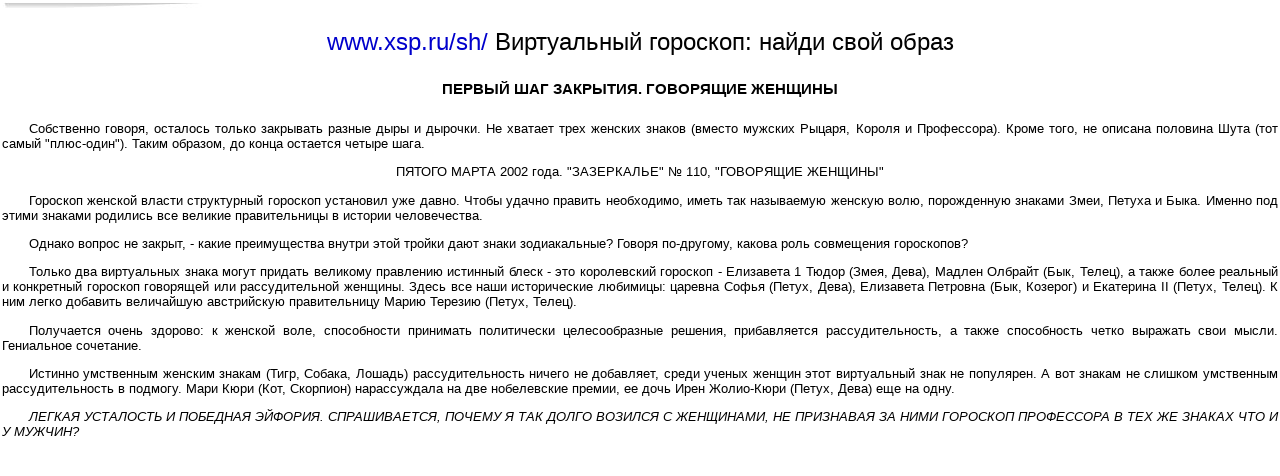

--- FILE ---
content_type: text/html; charset=cp1251
request_url: https://xsp.ru/sh/pub/outbookprint.php?id=22&str=0056
body_size: 1968
content:

<!DOCTYPE HTML PUBLIC "-//W3C//DTD HTML 4.01 Transitional//EN"
"http://www.w3.org/TR/html40/loose.dtd">
<html>
<head>
<title>Структурный гороскоп - Виртуальный гороскоп: найди свой образ</title>
<meta name="copyright" content="c Авторские права - Evgeniy Savenkov">
<meta name="description" content="Структурный гороскоп - Виртуальный гороскоп: найди свой образ ">
<meta name="keywords" content="Структурный гороскоп Виртуальный гороскоп: найди свой образ ">
<meta name="robots" content="noindex, nofollow">
<meta name="url" content="https://xsp.ru/sh/pub/outbook.php">
<meta http-equiv="Content-Type" content="text/html; charset=windows-1251">
<meta http-equiv="Content-Language" content="ru">
<meta name="rating" content="general">
<link href=/astro.css type=text/css rel=stylesheet>
</head>

<body>


      <TABLE cellSpacing=0 cellPadding=2 width="100%" border=0>
		<TR><TD height=6><img height=6  src="/images/bg_2.jpg" width=201></td></tr>
        <TR>
          <TD width="100%">
	 
<center><h1><a href="https://xsp.ru/sh/pub/outbook.php?id=22&str=0056">www.xsp.ru/sh/</a> Виртуальный гороскоп: найди свой образ</h1></center>   

	  

<center><h5>ПЕРВЫЙ ШАГ ЗАКРЫТИЯ. ГОВОРЯЩИЕ ЖЕНЩИНЫ</h5></center>
	
	<p>Собственно говоря, осталось только закрывать разные дыры и дырочки. Не хватает трех женских знаков (вместо мужских Рыцаря, Короля и Профессора). Кроме того, не описана половина Шута (тот самый "плюс-один"). Таким образом, до конца остается четыре шага.</p>
	
<center>ПЯТОГО МАРТА 2002 года. "ЗАЗЕРКАЛЬЕ" № 110, "ГОВОРЯЩИЕ ЖЕНЩИНЫ"</center>
	
	<p>Гороскоп женской власти структурный гороскоп установил уже давно. Чтобы удачно править необходимо, иметь так называемую женскую волю, порожденную знаками Змеи, Петуха и Быка. Именно под этими знаками родились все великие правительницы в истории человечества. 
	<p>Однако вопрос не закрыт, -  какие преимущества внутри этой тройки  дают знаки зодиакальные? Говоря по-другому, какова роль совмещения гороскопов? 
	<p>Только два виртуальных знака могут  придать великому правлению истинный блеск - это королевский гороскоп - Елизавета 1 Тюдор (Змея, Дева), Мадлен Олбрайт (Бык, Телец), а также более реальный и конкретный гороскоп говорящей или рассудительной женщины. Здесь все наши исторические любимицы: царевна Софья (Петух, Дева), Елизавета Петровна (Бык, Козерог) и Екатерина II (Петух, Телец). К ним легко добавить величайшую австрийскую правительницу Марию Терезию (Петух, Телец).
	<p>Получается очень здорово: к женской воле, способности принимать политически целесообразные решения, прибавляется рассудительность, а также способность четко выражать свои мысли. Гениальное сочетание.
	<p>Истинно умственным женским знакам (Тигр, Собака, Лошадь) рассудительность ничего не добавляет, среди ученых женщин этот виртуальный знак не популярен. А вот знакам не слишком умственным рассудительность в подмогу.  Мари Кюри (Кот, Скорпион) нарассуждала на две нобелевские премии, ее дочь Ирен Жолио-Кюри (Петух, Дева) еще на одну.
	
	<p><i>ЛЕГКАЯ УСТАЛОСТЬ И ПОБЕДНАЯ ЭЙФОРИЯ. СПРАШИВАЕТСЯ, ПОЧЕМУ Я ТАК ДОЛГО ВОЗИЛСЯ С  ЖЕНЩИНАМИ, НЕ ПРИЗНАВАЯ ЗА НИМИ  ГОРОСКОП ПРОФЕССОРА В ТЕХ ЖЕ ЗНАКАХ ЧТО И У МУЖЧИН?</i>
<br><br> 
		  
		  </TD>
        </TR><TR><TD><IMG height=10 alt="" src="/images/dot.gif" width=100% border=0></TD></TR>		
	  </TABLE>


</body>
</html>
